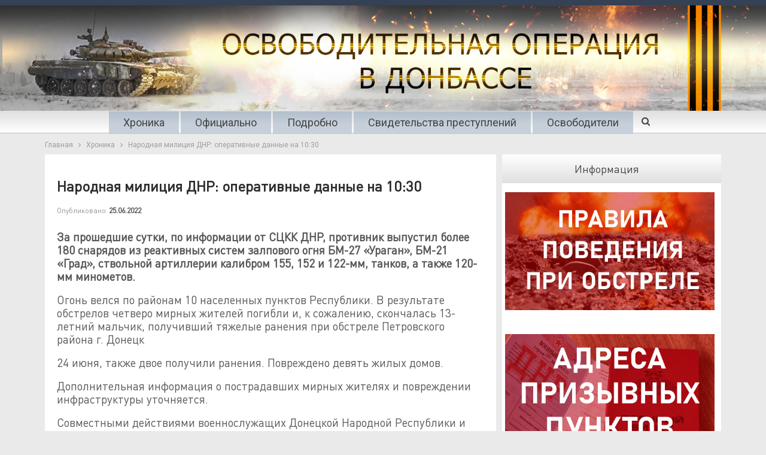

--- FILE ---
content_type: text/html; charset=UTF-8
request_url: https://war.denis-pushilin.ru/hronika/narodnaya-militsiya-dnr-operativnye-dannye-na-10-30-97/
body_size: 12844
content:
<!DOCTYPE html>
<!--[if IE 8]>
<html class="ie ie8" lang="ru-RU"
	prefix="og: https://ogp.me/ns#" > <![endif]-->
<!--[if IE 9]>
<html class="ie ie9" lang="ru-RU"
	prefix="og: https://ogp.me/ns#" > <![endif]-->
<!--[if gt IE 9]><!-->
<html lang="ru-RU"
	prefix="og: https://ogp.me/ns#" > <!--<![endif]-->
<head>
	<meta charset="UTF-8">
	<meta http-equiv="X-UA-Compatible" content="IE=edge">
	<meta name="viewport" content="width=device-width, initial-scale=1.0">
	<link rel="pingback" href="https://war.denis-pushilin.ru/xmlrpc.php"/>

	
		<!-- All in One SEO 4.1.7 -->
		<meta name="description" content="За прошедшие сутки, по информации от СЦКК ДНР, противник выпустил более 180 снарядов из реактивных систем залпового огня БМ-27 «Ураган», БМ-21 «Град», ствольной артиллерии калибром 155, 152 и 122-мм, танков, а также 120-мм минометов. Огонь велся по районам 10 населенных пунктов Республики. В результате обстрелов четверо мирных жителей погибли и, к сожалению, скончалась 13-летний мальчик," />
		<meta name="robots" content="max-image-preview:large" />
		<link rel="canonical" href="https://war.denis-pushilin.ru/hronika/narodnaya-militsiya-dnr-operativnye-dannye-na-10-30-97/" />
		<meta property="og:locale" content="ru_RU" />
		<meta property="og:site_name" content="Война в Донбассе -" />
		<meta property="og:type" content="article" />
		<meta property="og:title" content="Народная милиция ДНР: оперативные данные на 10:30 - Война в Донбассе" />
		<meta property="og:description" content="За прошедшие сутки, по информации от СЦКК ДНР, противник выпустил более 180 снарядов из реактивных систем залпового огня БМ-27 «Ураган», БМ-21 «Град», ствольной артиллерии калибром 155, 152 и 122-мм, танков, а также 120-мм минометов. Огонь велся по районам 10 населенных пунктов Республики. В результате обстрелов четверо мирных жителей погибли и, к сожалению, скончалась 13-летний мальчик," />
		<meta property="og:url" content="https://war.denis-pushilin.ru/hronika/narodnaya-militsiya-dnr-operativnye-dannye-na-10-30-97/" />
		<meta property="og:image" content="https://war.denis-pushilin.ru/wp-content/uploads/2022/03/WD_1200x570.jpg" />
		<meta property="og:image:secure_url" content="https://war.denis-pushilin.ru/wp-content/uploads/2022/03/WD_1200x570.jpg" />
		<meta property="og:image:width" content="1200" />
		<meta property="og:image:height" content="570" />
		<meta property="article:published_time" content="2022-06-25T07:46:31+00:00" />
		<meta property="article:modified_time" content="2022-06-25T08:35:50+00:00" />
		<meta name="twitter:card" content="summary" />
		<meta name="twitter:title" content="Народная милиция ДНР: оперативные данные на 10:30 - Война в Донбассе" />
		<meta name="twitter:description" content="За прошедшие сутки, по информации от СЦКК ДНР, противник выпустил более 180 снарядов из реактивных систем залпового огня БМ-27 «Ураган», БМ-21 «Град», ствольной артиллерии калибром 155, 152 и 122-мм, танков, а также 120-мм минометов. Огонь велся по районам 10 населенных пунктов Республики. В результате обстрелов четверо мирных жителей погибли и, к сожалению, скончалась 13-летний мальчик," />
		<meta name="twitter:image" content="https://war.denis-pushilin.ru/wp-content/uploads/2022/03/WD_1200x570.jpg" />
		<script type="application/ld+json" class="aioseo-schema">
			{"@context":"https:\/\/schema.org","@graph":[{"@type":"WebSite","@id":"https:\/\/war.denis-pushilin.ru\/#website","url":"https:\/\/war.denis-pushilin.ru\/","name":"\u0412\u043e\u0439\u043d\u0430 \u0432 \u0414\u043e\u043d\u0431\u0430\u0441\u0441\u0435","inLanguage":"ru-RU","publisher":{"@id":"https:\/\/war.denis-pushilin.ru\/#organization"}},{"@type":"Organization","@id":"https:\/\/war.denis-pushilin.ru\/#organization","name":"\u0412\u043e\u0439\u043d\u0430 \u0432 \u0414\u043e\u043d\u0431\u0430\u0441\u0441\u0435","url":"https:\/\/war.denis-pushilin.ru\/"},{"@type":"BreadcrumbList","@id":"https:\/\/war.denis-pushilin.ru\/hronika\/narodnaya-militsiya-dnr-operativnye-dannye-na-10-30-97\/#breadcrumblist","itemListElement":[{"@type":"ListItem","@id":"https:\/\/war.denis-pushilin.ru\/#listItem","position":1,"item":{"@type":"WebPage","@id":"https:\/\/war.denis-pushilin.ru\/","name":"\u0413\u043b\u0430\u0432\u043d\u0430\u044f","description":"\u0410\u043a\u0442\u0443\u0430\u043b\u044c\u043d\u043e \u0414\u0435\u043d\u0438\u0441 \u041f\u0443\u0448\u0438\u043b\u0438\u043d \u0432 \u044d\u0444\u0438\u0440\u0435 \u0420\u0430\u0434\u0438\u043e Sputnik \u043e \u0441\u0438\u0442\u0443\u0430\u0446\u0438\u0438 \u0432 \u0440\u0435\u0433\u0438\u043e\u043d\u0435, \u043d\u043e\u0432\u044b\u0445 \u043f\u0440\u043e\u0435\u043a\u0442\u0430\u0445 \u0440\u0430\u0437\u0432\u0438\u0442\u0438\u044f, \u0443\u0447\u0430\u0441\u0442\u0438\u0438 \u0432 \u0432\u044b\u0441\u0442\u0430\u0432\u043a\u0435 \u00ab\u0420\u043e\u0441\u0441\u0438\u044f\u00bb 31.10.2023 \u0412\u043e \u0432\u0442\u043e\u0440\u043d\u0438\u043a, 31 \u0430\u0432\u0433\u0443\u0441\u0442\u0430, \u0413\u043b\u0430\u0432\u0430 \u0414\u043e\u043d\u0435\u0446\u043a\u043e\u0439 \u041d\u0430\u0440\u043e\u0434\u043d\u043e\u0439 \u0420\u0435\u0441\u043f\u0443\u0431\u043b\u0438\u043a\u0438 \u0414\u0435\u043d\u0438\u0441 \u041f\u0443\u0448\u0438\u043b\u0438\u043d \u0432 \u044d\u0444\u0438\u0440\u0435 \u0440\u0430\u0434\u0438\u043e Sputnik \u0440\u0430\u0441\u0441\u043a\u0430\u0437\u0430\u043b \u043e \u0436\u0438\u0437\u043d\u0438 \u0432 \u0440\u0435\u0433\u0438\u043e\u043d\u0435, \u043e\u0436\u0438\u0434\u0430\u043d\u0438\u044f\u0445 \u0436\u0438\u0442\u0435\u043b\u0435\u0439, \u043f\u0440\u0435\u043e\u0434\u043e\u043b\u0435\u043d\u0438\u0438 \u0442\u0440\u0443\u0434\u043d\u043e\u0441\u0442\u0435\u0439 \u0438 \u043f\u0435\u0440\u0435\u0445\u043e\u0434\u0435 \u043d\u0430 \u0440\u043e\u0441\u0441\u0438\u0439\u0441\u043a\u0438\u0435 \u043d\u043e\u0440\u043c\u044b \u0438 \u0441\u0442\u0430\u043d\u0434\u0430\u0440\u0442\u044b \u0432 \u0440\u0430\u0437\u043b\u0438\u0447\u043d\u044b\u0445 \u0441\u0444\u0435\u0440\u0430\u0445. \u00ab\u0415\u0441\u043b\u0438 \u0433\u043e\u0432\u043e\u0440\u0438\u0442\u044c \u043f\u0440\u043e","url":"https:\/\/war.denis-pushilin.ru\/"},"nextItem":"https:\/\/war.denis-pushilin.ru\/hronika\/#listItem"},{"@type":"ListItem","@id":"https:\/\/war.denis-pushilin.ru\/hronika\/#listItem","position":2,"item":{"@type":"WebPage","@id":"https:\/\/war.denis-pushilin.ru\/hronika\/","name":"\u0425\u0440\u043e\u043d\u0438\u043a\u0430","description":"\u0417\u0430 \u043f\u0440\u043e\u0448\u0435\u0434\u0448\u0438\u0435 \u0441\u0443\u0442\u043a\u0438, \u043f\u043e \u0438\u043d\u0444\u043e\u0440\u043c\u0430\u0446\u0438\u0438 \u043e\u0442 \u0421\u0426\u041a\u041a \u0414\u041d\u0420, \u043f\u0440\u043e\u0442\u0438\u0432\u043d\u0438\u043a \u0432\u044b\u043f\u0443\u0441\u0442\u0438\u043b \u0431\u043e\u043b\u0435\u0435 180 \u0441\u043d\u0430\u0440\u044f\u0434\u043e\u0432 \u0438\u0437 \u0440\u0435\u0430\u043a\u0442\u0438\u0432\u043d\u044b\u0445 \u0441\u0438\u0441\u0442\u0435\u043c \u0437\u0430\u043b\u043f\u043e\u0432\u043e\u0433\u043e \u043e\u0433\u043d\u044f \u0411\u041c-27 \u00ab\u0423\u0440\u0430\u0433\u0430\u043d\u00bb, \u0411\u041c-21 \u00ab\u0413\u0440\u0430\u0434\u00bb, \u0441\u0442\u0432\u043e\u043b\u044c\u043d\u043e\u0439 \u0430\u0440\u0442\u0438\u043b\u043b\u0435\u0440\u0438\u0438 \u043a\u0430\u043b\u0438\u0431\u0440\u043e\u043c 155, 152 \u0438 122-\u043c\u043c, \u0442\u0430\u043d\u043a\u043e\u0432, \u0430 \u0442\u0430\u043a\u0436\u0435 120-\u043c\u043c \u043c\u0438\u043d\u043e\u043c\u0435\u0442\u043e\u0432. \u041e\u0433\u043e\u043d\u044c \u0432\u0435\u043b\u0441\u044f \u043f\u043e \u0440\u0430\u0439\u043e\u043d\u0430\u043c 10 \u043d\u0430\u0441\u0435\u043b\u0435\u043d\u043d\u044b\u0445 \u043f\u0443\u043d\u043a\u0442\u043e\u0432 \u0420\u0435\u0441\u043f\u0443\u0431\u043b\u0438\u043a\u0438. \u0412 \u0440\u0435\u0437\u0443\u043b\u044c\u0442\u0430\u0442\u0435 \u043e\u0431\u0441\u0442\u0440\u0435\u043b\u043e\u0432 \u0447\u0435\u0442\u0432\u0435\u0440\u043e \u043c\u0438\u0440\u043d\u044b\u0445 \u0436\u0438\u0442\u0435\u043b\u0435\u0439 \u043f\u043e\u0433\u0438\u0431\u043b\u0438 \u0438, \u043a \u0441\u043e\u0436\u0430\u043b\u0435\u043d\u0438\u044e, \u0441\u043a\u043e\u043d\u0447\u0430\u043b\u0430\u0441\u044c 13-\u043b\u0435\u0442\u043d\u0438\u0439 \u043c\u0430\u043b\u044c\u0447\u0438\u043a,","url":"https:\/\/war.denis-pushilin.ru\/hronika\/"},"nextItem":"https:\/\/war.denis-pushilin.ru\/hronika\/narodnaya-militsiya-dnr-operativnye-dannye-na-10-30-97\/#listItem","previousItem":"https:\/\/war.denis-pushilin.ru\/#listItem"},{"@type":"ListItem","@id":"https:\/\/war.denis-pushilin.ru\/hronika\/narodnaya-militsiya-dnr-operativnye-dannye-na-10-30-97\/#listItem","position":3,"item":{"@type":"WebPage","@id":"https:\/\/war.denis-pushilin.ru\/hronika\/narodnaya-militsiya-dnr-operativnye-dannye-na-10-30-97\/","name":"\u041d\u0430\u0440\u043e\u0434\u043d\u0430\u044f \u043c\u0438\u043b\u0438\u0446\u0438\u044f \u0414\u041d\u0420: \u043e\u043f\u0435\u0440\u0430\u0442\u0438\u0432\u043d\u044b\u0435 \u0434\u0430\u043d\u043d\u044b\u0435 \u043d\u0430 10:30","description":"\u0417\u0430 \u043f\u0440\u043e\u0448\u0435\u0434\u0448\u0438\u0435 \u0441\u0443\u0442\u043a\u0438, \u043f\u043e \u0438\u043d\u0444\u043e\u0440\u043c\u0430\u0446\u0438\u0438 \u043e\u0442 \u0421\u0426\u041a\u041a \u0414\u041d\u0420, \u043f\u0440\u043e\u0442\u0438\u0432\u043d\u0438\u043a \u0432\u044b\u043f\u0443\u0441\u0442\u0438\u043b \u0431\u043e\u043b\u0435\u0435 180 \u0441\u043d\u0430\u0440\u044f\u0434\u043e\u0432 \u0438\u0437 \u0440\u0435\u0430\u043a\u0442\u0438\u0432\u043d\u044b\u0445 \u0441\u0438\u0441\u0442\u0435\u043c \u0437\u0430\u043b\u043f\u043e\u0432\u043e\u0433\u043e \u043e\u0433\u043d\u044f \u0411\u041c-27 \u00ab\u0423\u0440\u0430\u0433\u0430\u043d\u00bb, \u0411\u041c-21 \u00ab\u0413\u0440\u0430\u0434\u00bb, \u0441\u0442\u0432\u043e\u043b\u044c\u043d\u043e\u0439 \u0430\u0440\u0442\u0438\u043b\u043b\u0435\u0440\u0438\u0438 \u043a\u0430\u043b\u0438\u0431\u0440\u043e\u043c 155, 152 \u0438 122-\u043c\u043c, \u0442\u0430\u043d\u043a\u043e\u0432, \u0430 \u0442\u0430\u043a\u0436\u0435 120-\u043c\u043c \u043c\u0438\u043d\u043e\u043c\u0435\u0442\u043e\u0432. \u041e\u0433\u043e\u043d\u044c \u0432\u0435\u043b\u0441\u044f \u043f\u043e \u0440\u0430\u0439\u043e\u043d\u0430\u043c 10 \u043d\u0430\u0441\u0435\u043b\u0435\u043d\u043d\u044b\u0445 \u043f\u0443\u043d\u043a\u0442\u043e\u0432 \u0420\u0435\u0441\u043f\u0443\u0431\u043b\u0438\u043a\u0438. \u0412 \u0440\u0435\u0437\u0443\u043b\u044c\u0442\u0430\u0442\u0435 \u043e\u0431\u0441\u0442\u0440\u0435\u043b\u043e\u0432 \u0447\u0435\u0442\u0432\u0435\u0440\u043e \u043c\u0438\u0440\u043d\u044b\u0445 \u0436\u0438\u0442\u0435\u043b\u0435\u0439 \u043f\u043e\u0433\u0438\u0431\u043b\u0438 \u0438, \u043a \u0441\u043e\u0436\u0430\u043b\u0435\u043d\u0438\u044e, \u0441\u043a\u043e\u043d\u0447\u0430\u043b\u0430\u0441\u044c 13-\u043b\u0435\u0442\u043d\u0438\u0439 \u043c\u0430\u043b\u044c\u0447\u0438\u043a,","url":"https:\/\/war.denis-pushilin.ru\/hronika\/narodnaya-militsiya-dnr-operativnye-dannye-na-10-30-97\/"},"previousItem":"https:\/\/war.denis-pushilin.ru\/hronika\/#listItem"}]},{"@type":"Person","@id":"https:\/\/war.denis-pushilin.ru\/author\/nika\/#author","url":"https:\/\/war.denis-pushilin.ru\/author\/nika\/","name":"Nika"},{"@type":"WebPage","@id":"https:\/\/war.denis-pushilin.ru\/hronika\/narodnaya-militsiya-dnr-operativnye-dannye-na-10-30-97\/#webpage","url":"https:\/\/war.denis-pushilin.ru\/hronika\/narodnaya-militsiya-dnr-operativnye-dannye-na-10-30-97\/","name":"\u041d\u0430\u0440\u043e\u0434\u043d\u0430\u044f \u043c\u0438\u043b\u0438\u0446\u0438\u044f \u0414\u041d\u0420: \u043e\u043f\u0435\u0440\u0430\u0442\u0438\u0432\u043d\u044b\u0435 \u0434\u0430\u043d\u043d\u044b\u0435 \u043d\u0430 10:30 - \u0412\u043e\u0439\u043d\u0430 \u0432 \u0414\u043e\u043d\u0431\u0430\u0441\u0441\u0435","description":"\u0417\u0430 \u043f\u0440\u043e\u0448\u0435\u0434\u0448\u0438\u0435 \u0441\u0443\u0442\u043a\u0438, \u043f\u043e \u0438\u043d\u0444\u043e\u0440\u043c\u0430\u0446\u0438\u0438 \u043e\u0442 \u0421\u0426\u041a\u041a \u0414\u041d\u0420, \u043f\u0440\u043e\u0442\u0438\u0432\u043d\u0438\u043a \u0432\u044b\u043f\u0443\u0441\u0442\u0438\u043b \u0431\u043e\u043b\u0435\u0435 180 \u0441\u043d\u0430\u0440\u044f\u0434\u043e\u0432 \u0438\u0437 \u0440\u0435\u0430\u043a\u0442\u0438\u0432\u043d\u044b\u0445 \u0441\u0438\u0441\u0442\u0435\u043c \u0437\u0430\u043b\u043f\u043e\u0432\u043e\u0433\u043e \u043e\u0433\u043d\u044f \u0411\u041c-27 \u00ab\u0423\u0440\u0430\u0433\u0430\u043d\u00bb, \u0411\u041c-21 \u00ab\u0413\u0440\u0430\u0434\u00bb, \u0441\u0442\u0432\u043e\u043b\u044c\u043d\u043e\u0439 \u0430\u0440\u0442\u0438\u043b\u043b\u0435\u0440\u0438\u0438 \u043a\u0430\u043b\u0438\u0431\u0440\u043e\u043c 155, 152 \u0438 122-\u043c\u043c, \u0442\u0430\u043d\u043a\u043e\u0432, \u0430 \u0442\u0430\u043a\u0436\u0435 120-\u043c\u043c \u043c\u0438\u043d\u043e\u043c\u0435\u0442\u043e\u0432. \u041e\u0433\u043e\u043d\u044c \u0432\u0435\u043b\u0441\u044f \u043f\u043e \u0440\u0430\u0439\u043e\u043d\u0430\u043c 10 \u043d\u0430\u0441\u0435\u043b\u0435\u043d\u043d\u044b\u0445 \u043f\u0443\u043d\u043a\u0442\u043e\u0432 \u0420\u0435\u0441\u043f\u0443\u0431\u043b\u0438\u043a\u0438. \u0412 \u0440\u0435\u0437\u0443\u043b\u044c\u0442\u0430\u0442\u0435 \u043e\u0431\u0441\u0442\u0440\u0435\u043b\u043e\u0432 \u0447\u0435\u0442\u0432\u0435\u0440\u043e \u043c\u0438\u0440\u043d\u044b\u0445 \u0436\u0438\u0442\u0435\u043b\u0435\u0439 \u043f\u043e\u0433\u0438\u0431\u043b\u0438 \u0438, \u043a \u0441\u043e\u0436\u0430\u043b\u0435\u043d\u0438\u044e, \u0441\u043a\u043e\u043d\u0447\u0430\u043b\u0430\u0441\u044c 13-\u043b\u0435\u0442\u043d\u0438\u0439 \u043c\u0430\u043b\u044c\u0447\u0438\u043a,","inLanguage":"ru-RU","isPartOf":{"@id":"https:\/\/war.denis-pushilin.ru\/#website"},"breadcrumb":{"@id":"https:\/\/war.denis-pushilin.ru\/hronika\/narodnaya-militsiya-dnr-operativnye-dannye-na-10-30-97\/#breadcrumblist"},"author":"https:\/\/war.denis-pushilin.ru\/author\/nika\/#author","creator":"https:\/\/war.denis-pushilin.ru\/author\/nika\/#author","datePublished":"2022-06-25T07:46:31+03:00","dateModified":"2022-06-25T08:35:50+03:00"},{"@type":"BlogPosting","@id":"https:\/\/war.denis-pushilin.ru\/hronika\/narodnaya-militsiya-dnr-operativnye-dannye-na-10-30-97\/#blogposting","name":"\u041d\u0430\u0440\u043e\u0434\u043d\u0430\u044f \u043c\u0438\u043b\u0438\u0446\u0438\u044f \u0414\u041d\u0420: \u043e\u043f\u0435\u0440\u0430\u0442\u0438\u0432\u043d\u044b\u0435 \u0434\u0430\u043d\u043d\u044b\u0435 \u043d\u0430 10:30 - \u0412\u043e\u0439\u043d\u0430 \u0432 \u0414\u043e\u043d\u0431\u0430\u0441\u0441\u0435","description":"\u0417\u0430 \u043f\u0440\u043e\u0448\u0435\u0434\u0448\u0438\u0435 \u0441\u0443\u0442\u043a\u0438, \u043f\u043e \u0438\u043d\u0444\u043e\u0440\u043c\u0430\u0446\u0438\u0438 \u043e\u0442 \u0421\u0426\u041a\u041a \u0414\u041d\u0420, \u043f\u0440\u043e\u0442\u0438\u0432\u043d\u0438\u043a \u0432\u044b\u043f\u0443\u0441\u0442\u0438\u043b \u0431\u043e\u043b\u0435\u0435 180 \u0441\u043d\u0430\u0440\u044f\u0434\u043e\u0432 \u0438\u0437 \u0440\u0435\u0430\u043a\u0442\u0438\u0432\u043d\u044b\u0445 \u0441\u0438\u0441\u0442\u0435\u043c \u0437\u0430\u043b\u043f\u043e\u0432\u043e\u0433\u043e \u043e\u0433\u043d\u044f \u0411\u041c-27 \u00ab\u0423\u0440\u0430\u0433\u0430\u043d\u00bb, \u0411\u041c-21 \u00ab\u0413\u0440\u0430\u0434\u00bb, \u0441\u0442\u0432\u043e\u043b\u044c\u043d\u043e\u0439 \u0430\u0440\u0442\u0438\u043b\u043b\u0435\u0440\u0438\u0438 \u043a\u0430\u043b\u0438\u0431\u0440\u043e\u043c 155, 152 \u0438 122-\u043c\u043c, \u0442\u0430\u043d\u043a\u043e\u0432, \u0430 \u0442\u0430\u043a\u0436\u0435 120-\u043c\u043c \u043c\u0438\u043d\u043e\u043c\u0435\u0442\u043e\u0432. \u041e\u0433\u043e\u043d\u044c \u0432\u0435\u043b\u0441\u044f \u043f\u043e \u0440\u0430\u0439\u043e\u043d\u0430\u043c 10 \u043d\u0430\u0441\u0435\u043b\u0435\u043d\u043d\u044b\u0445 \u043f\u0443\u043d\u043a\u0442\u043e\u0432 \u0420\u0435\u0441\u043f\u0443\u0431\u043b\u0438\u043a\u0438. \u0412 \u0440\u0435\u0437\u0443\u043b\u044c\u0442\u0430\u0442\u0435 \u043e\u0431\u0441\u0442\u0440\u0435\u043b\u043e\u0432 \u0447\u0435\u0442\u0432\u0435\u0440\u043e \u043c\u0438\u0440\u043d\u044b\u0445 \u0436\u0438\u0442\u0435\u043b\u0435\u0439 \u043f\u043e\u0433\u0438\u0431\u043b\u0438 \u0438, \u043a \u0441\u043e\u0436\u0430\u043b\u0435\u043d\u0438\u044e, \u0441\u043a\u043e\u043d\u0447\u0430\u043b\u0430\u0441\u044c 13-\u043b\u0435\u0442\u043d\u0438\u0439 \u043c\u0430\u043b\u044c\u0447\u0438\u043a,","inLanguage":"ru-RU","headline":"\u041d\u0430\u0440\u043e\u0434\u043d\u0430\u044f \u043c\u0438\u043b\u0438\u0446\u0438\u044f \u0414\u041d\u0420: \u043e\u043f\u0435\u0440\u0430\u0442\u0438\u0432\u043d\u044b\u0435 \u0434\u0430\u043d\u043d\u044b\u0435 \u043d\u0430 10:30","author":{"@id":"https:\/\/war.denis-pushilin.ru\/author\/nika\/#author"},"publisher":{"@id":"https:\/\/war.denis-pushilin.ru\/#organization"},"datePublished":"2022-06-25T07:46:31+03:00","dateModified":"2022-06-25T08:35:50+03:00","articleSection":"\u0425\u0440\u043e\u043d\u0438\u043a\u0430","mainEntityOfPage":{"@id":"https:\/\/war.denis-pushilin.ru\/hronika\/narodnaya-militsiya-dnr-operativnye-dannye-na-10-30-97\/#webpage"},"isPartOf":{"@id":"https:\/\/war.denis-pushilin.ru\/hronika\/narodnaya-militsiya-dnr-operativnye-dannye-na-10-30-97\/#webpage"}}]}
		</script>
		<!-- All in One SEO -->


	<!-- This site is optimized with the Yoast SEO plugin v18.1 - https://yoast.com/wordpress/plugins/seo/ -->
	<title>Народная милиция ДНР: оперативные данные на 10:30 - Война в Донбассе</title>
	<link rel="canonical" href="https://war.denis-pushilin.ru/hronika/narodnaya-militsiya-dnr-operativnye-dannye-na-10-30-97/" />
	<meta property="og:locale" content="ru_RU" />
	<meta property="og:type" content="article" />
	<meta property="og:title" content="Народная милиция ДНР: оперативные данные на 10:30 - Война в Донбассе" />
	<meta property="og:description" content="За прошедшие сутки, по информации от СЦКК ДНР, противник выпустил более 180 снарядов из реактивных систем залпового огня БМ-27 «Ураган», БМ-21 «Град», ствольной артиллерии калибром 155, 152 и 122-мм, танков, а также 120-мм минометов. Огонь велся по районам 10 населенных пунктов Республики. В результате обстрелов четверо мирных жителей погибли и, к сожалению, скончалась 13-летний мальчик, [&hellip;]" />
	<meta property="og:url" content="https://war.denis-pushilin.ru/hronika/narodnaya-militsiya-dnr-operativnye-dannye-na-10-30-97/" />
	<meta property="og:site_name" content="Война в Донбассе" />
	<meta property="article:published_time" content="2022-06-25T07:46:31+00:00" />
	<meta property="article:modified_time" content="2022-06-25T08:35:50+00:00" />
	<meta name="twitter:card" content="summary_large_image" />
	<meta name="twitter:label1" content="Написано автором" />
	<meta name="twitter:data1" content="Nika" />
	<meta name="twitter:label2" content="Примерное время для чтения" />
	<meta name="twitter:data2" content="1 минута" />
	<script type="application/ld+json" class="yoast-schema-graph">{"@context":"https://schema.org","@graph":[{"@type":"WebSite","@id":"https://war.denis-pushilin.ru/#website","url":"https://war.denis-pushilin.ru/","name":"Война в Донбассе","description":"","potentialAction":[{"@type":"SearchAction","target":{"@type":"EntryPoint","urlTemplate":"https://war.denis-pushilin.ru/?s={search_term_string}"},"query-input":"required name=search_term_string"}],"inLanguage":"ru-RU"},{"@type":"WebPage","@id":"https://war.denis-pushilin.ru/hronika/narodnaya-militsiya-dnr-operativnye-dannye-na-10-30-97/#webpage","url":"https://war.denis-pushilin.ru/hronika/narodnaya-militsiya-dnr-operativnye-dannye-na-10-30-97/","name":"Народная милиция ДНР: оперативные данные на 10:30 - Война в Донбассе","isPartOf":{"@id":"https://war.denis-pushilin.ru/#website"},"datePublished":"2022-06-25T07:46:31+00:00","dateModified":"2022-06-25T08:35:50+00:00","author":{"@id":"https://war.denis-pushilin.ru/#/schema/person/ae07f4d1eb25620404e4c52b860ced7b"},"breadcrumb":{"@id":"https://war.denis-pushilin.ru/hronika/narodnaya-militsiya-dnr-operativnye-dannye-na-10-30-97/#breadcrumb"},"inLanguage":"ru-RU","potentialAction":[{"@type":"ReadAction","target":["https://war.denis-pushilin.ru/hronika/narodnaya-militsiya-dnr-operativnye-dannye-na-10-30-97/"]}]},{"@type":"BreadcrumbList","@id":"https://war.denis-pushilin.ru/hronika/narodnaya-militsiya-dnr-operativnye-dannye-na-10-30-97/#breadcrumb","itemListElement":[{"@type":"ListItem","position":1,"name":"Главная страница","item":"https://war.denis-pushilin.ru/"},{"@type":"ListItem","position":2,"name":"Народная милиция ДНР: оперативные данные на 10:30"}]},{"@type":"Person","@id":"https://war.denis-pushilin.ru/#/schema/person/ae07f4d1eb25620404e4c52b860ced7b","name":"Nika"}]}</script>
	<!-- / Yoast SEO plugin. -->


<link rel='dns-prefetch' href='//fonts.googleapis.com' />
<link rel='dns-prefetch' href='//s.w.org' />
<link rel="alternate" type="application/rss+xml" title="Война в Донбассе &raquo; Лента" href="https://war.denis-pushilin.ru/feed/" />
<link rel="alternate" type="application/rss+xml" title="Война в Донбассе &raquo; Лента комментариев" href="https://war.denis-pushilin.ru/comments/feed/" />
<script type="text/javascript">
window._wpemojiSettings = {"baseUrl":"https:\/\/s.w.org\/images\/core\/emoji\/13.1.0\/72x72\/","ext":".png","svgUrl":"https:\/\/s.w.org\/images\/core\/emoji\/13.1.0\/svg\/","svgExt":".svg","source":{"concatemoji":"https:\/\/war.denis-pushilin.ru\/wp-includes\/js\/wp-emoji-release.min.js?ver=e0b1f95609aeac64a8352fe8f23ffdf8"}};
/*! This file is auto-generated */
!function(e,a,t){var n,r,o,i=a.createElement("canvas"),p=i.getContext&&i.getContext("2d");function s(e,t){var a=String.fromCharCode;p.clearRect(0,0,i.width,i.height),p.fillText(a.apply(this,e),0,0);e=i.toDataURL();return p.clearRect(0,0,i.width,i.height),p.fillText(a.apply(this,t),0,0),e===i.toDataURL()}function c(e){var t=a.createElement("script");t.src=e,t.defer=t.type="text/javascript",a.getElementsByTagName("head")[0].appendChild(t)}for(o=Array("flag","emoji"),t.supports={everything:!0,everythingExceptFlag:!0},r=0;r<o.length;r++)t.supports[o[r]]=function(e){if(!p||!p.fillText)return!1;switch(p.textBaseline="top",p.font="600 32px Arial",e){case"flag":return s([127987,65039,8205,9895,65039],[127987,65039,8203,9895,65039])?!1:!s([55356,56826,55356,56819],[55356,56826,8203,55356,56819])&&!s([55356,57332,56128,56423,56128,56418,56128,56421,56128,56430,56128,56423,56128,56447],[55356,57332,8203,56128,56423,8203,56128,56418,8203,56128,56421,8203,56128,56430,8203,56128,56423,8203,56128,56447]);case"emoji":return!s([10084,65039,8205,55357,56613],[10084,65039,8203,55357,56613])}return!1}(o[r]),t.supports.everything=t.supports.everything&&t.supports[o[r]],"flag"!==o[r]&&(t.supports.everythingExceptFlag=t.supports.everythingExceptFlag&&t.supports[o[r]]);t.supports.everythingExceptFlag=t.supports.everythingExceptFlag&&!t.supports.flag,t.DOMReady=!1,t.readyCallback=function(){t.DOMReady=!0},t.supports.everything||(n=function(){t.readyCallback()},a.addEventListener?(a.addEventListener("DOMContentLoaded",n,!1),e.addEventListener("load",n,!1)):(e.attachEvent("onload",n),a.attachEvent("onreadystatechange",function(){"complete"===a.readyState&&t.readyCallback()})),(n=t.source||{}).concatemoji?c(n.concatemoji):n.wpemoji&&n.twemoji&&(c(n.twemoji),c(n.wpemoji)))}(window,document,window._wpemojiSettings);
</script>
<style type="text/css">
img.wp-smiley,
img.emoji {
	display: inline !important;
	border: none !important;
	box-shadow: none !important;
	height: 1em !important;
	width: 1em !important;
	margin: 0 0.07em !important;
	vertical-align: -0.1em !important;
	background: none !important;
	padding: 0 !important;
}
</style>
	<link rel='stylesheet' id='fotorama.css-css'  href='https://war.denis-pushilin.ru/wp-content/plugins/fotorama/fotorama.css?ver=e0b1f95609aeac64a8352fe8f23ffdf8' type='text/css' media='all' />
<link rel='stylesheet' id='fotorama-wp.css-css'  href='https://war.denis-pushilin.ru/wp-content/plugins/fotorama/fotorama-wp.css?ver=e0b1f95609aeac64a8352fe8f23ffdf8' type='text/css' media='all' />
<link rel='stylesheet' id='bf-slick-css'  href='https://war.denis-pushilin.ru/wp-content/plugins/better-social-counter/includes/libs/better-framework/assets/css/slick.min.css?ver=3.5.0' type='text/css' media='all' />
<link rel='stylesheet' id='wp-block-library-css'  href='https://war.denis-pushilin.ru/wp-includes/css/dist/block-library/style.min.css?ver=e0b1f95609aeac64a8352fe8f23ffdf8' type='text/css' media='all' />
<style id='global-styles-inline-css' type='text/css'>
body{--wp--preset--color--black: #000000;--wp--preset--color--cyan-bluish-gray: #abb8c3;--wp--preset--color--white: #ffffff;--wp--preset--color--pale-pink: #f78da7;--wp--preset--color--vivid-red: #cf2e2e;--wp--preset--color--luminous-vivid-orange: #ff6900;--wp--preset--color--luminous-vivid-amber: #fcb900;--wp--preset--color--light-green-cyan: #7bdcb5;--wp--preset--color--vivid-green-cyan: #00d084;--wp--preset--color--pale-cyan-blue: #8ed1fc;--wp--preset--color--vivid-cyan-blue: #0693e3;--wp--preset--color--vivid-purple: #9b51e0;--wp--preset--gradient--vivid-cyan-blue-to-vivid-purple: linear-gradient(135deg,rgba(6,147,227,1) 0%,rgb(155,81,224) 100%);--wp--preset--gradient--light-green-cyan-to-vivid-green-cyan: linear-gradient(135deg,rgb(122,220,180) 0%,rgb(0,208,130) 100%);--wp--preset--gradient--luminous-vivid-amber-to-luminous-vivid-orange: linear-gradient(135deg,rgba(252,185,0,1) 0%,rgba(255,105,0,1) 100%);--wp--preset--gradient--luminous-vivid-orange-to-vivid-red: linear-gradient(135deg,rgba(255,105,0,1) 0%,rgb(207,46,46) 100%);--wp--preset--gradient--very-light-gray-to-cyan-bluish-gray: linear-gradient(135deg,rgb(238,238,238) 0%,rgb(169,184,195) 100%);--wp--preset--gradient--cool-to-warm-spectrum: linear-gradient(135deg,rgb(74,234,220) 0%,rgb(151,120,209) 20%,rgb(207,42,186) 40%,rgb(238,44,130) 60%,rgb(251,105,98) 80%,rgb(254,248,76) 100%);--wp--preset--gradient--blush-light-purple: linear-gradient(135deg,rgb(255,206,236) 0%,rgb(152,150,240) 100%);--wp--preset--gradient--blush-bordeaux: linear-gradient(135deg,rgb(254,205,165) 0%,rgb(254,45,45) 50%,rgb(107,0,62) 100%);--wp--preset--gradient--luminous-dusk: linear-gradient(135deg,rgb(255,203,112) 0%,rgb(199,81,192) 50%,rgb(65,88,208) 100%);--wp--preset--gradient--pale-ocean: linear-gradient(135deg,rgb(255,245,203) 0%,rgb(182,227,212) 50%,rgb(51,167,181) 100%);--wp--preset--gradient--electric-grass: linear-gradient(135deg,rgb(202,248,128) 0%,rgb(113,206,126) 100%);--wp--preset--gradient--midnight: linear-gradient(135deg,rgb(2,3,129) 0%,rgb(40,116,252) 100%);--wp--preset--duotone--dark-grayscale: url('#wp-duotone-dark-grayscale');--wp--preset--duotone--grayscale: url('#wp-duotone-grayscale');--wp--preset--duotone--purple-yellow: url('#wp-duotone-purple-yellow');--wp--preset--duotone--blue-red: url('#wp-duotone-blue-red');--wp--preset--duotone--midnight: url('#wp-duotone-midnight');--wp--preset--duotone--magenta-yellow: url('#wp-duotone-magenta-yellow');--wp--preset--duotone--purple-green: url('#wp-duotone-purple-green');--wp--preset--duotone--blue-orange: url('#wp-duotone-blue-orange');--wp--preset--font-size--small: 13px;--wp--preset--font-size--medium: 20px;--wp--preset--font-size--large: 36px;--wp--preset--font-size--x-large: 42px;}.has-black-color{color: var(--wp--preset--color--black) !important;}.has-cyan-bluish-gray-color{color: var(--wp--preset--color--cyan-bluish-gray) !important;}.has-white-color{color: var(--wp--preset--color--white) !important;}.has-pale-pink-color{color: var(--wp--preset--color--pale-pink) !important;}.has-vivid-red-color{color: var(--wp--preset--color--vivid-red) !important;}.has-luminous-vivid-orange-color{color: var(--wp--preset--color--luminous-vivid-orange) !important;}.has-luminous-vivid-amber-color{color: var(--wp--preset--color--luminous-vivid-amber) !important;}.has-light-green-cyan-color{color: var(--wp--preset--color--light-green-cyan) !important;}.has-vivid-green-cyan-color{color: var(--wp--preset--color--vivid-green-cyan) !important;}.has-pale-cyan-blue-color{color: var(--wp--preset--color--pale-cyan-blue) !important;}.has-vivid-cyan-blue-color{color: var(--wp--preset--color--vivid-cyan-blue) !important;}.has-vivid-purple-color{color: var(--wp--preset--color--vivid-purple) !important;}.has-black-background-color{background-color: var(--wp--preset--color--black) !important;}.has-cyan-bluish-gray-background-color{background-color: var(--wp--preset--color--cyan-bluish-gray) !important;}.has-white-background-color{background-color: var(--wp--preset--color--white) !important;}.has-pale-pink-background-color{background-color: var(--wp--preset--color--pale-pink) !important;}.has-vivid-red-background-color{background-color: var(--wp--preset--color--vivid-red) !important;}.has-luminous-vivid-orange-background-color{background-color: var(--wp--preset--color--luminous-vivid-orange) !important;}.has-luminous-vivid-amber-background-color{background-color: var(--wp--preset--color--luminous-vivid-amber) !important;}.has-light-green-cyan-background-color{background-color: var(--wp--preset--color--light-green-cyan) !important;}.has-vivid-green-cyan-background-color{background-color: var(--wp--preset--color--vivid-green-cyan) !important;}.has-pale-cyan-blue-background-color{background-color: var(--wp--preset--color--pale-cyan-blue) !important;}.has-vivid-cyan-blue-background-color{background-color: var(--wp--preset--color--vivid-cyan-blue) !important;}.has-vivid-purple-background-color{background-color: var(--wp--preset--color--vivid-purple) !important;}.has-black-border-color{border-color: var(--wp--preset--color--black) !important;}.has-cyan-bluish-gray-border-color{border-color: var(--wp--preset--color--cyan-bluish-gray) !important;}.has-white-border-color{border-color: var(--wp--preset--color--white) !important;}.has-pale-pink-border-color{border-color: var(--wp--preset--color--pale-pink) !important;}.has-vivid-red-border-color{border-color: var(--wp--preset--color--vivid-red) !important;}.has-luminous-vivid-orange-border-color{border-color: var(--wp--preset--color--luminous-vivid-orange) !important;}.has-luminous-vivid-amber-border-color{border-color: var(--wp--preset--color--luminous-vivid-amber) !important;}.has-light-green-cyan-border-color{border-color: var(--wp--preset--color--light-green-cyan) !important;}.has-vivid-green-cyan-border-color{border-color: var(--wp--preset--color--vivid-green-cyan) !important;}.has-pale-cyan-blue-border-color{border-color: var(--wp--preset--color--pale-cyan-blue) !important;}.has-vivid-cyan-blue-border-color{border-color: var(--wp--preset--color--vivid-cyan-blue) !important;}.has-vivid-purple-border-color{border-color: var(--wp--preset--color--vivid-purple) !important;}.has-vivid-cyan-blue-to-vivid-purple-gradient-background{background: var(--wp--preset--gradient--vivid-cyan-blue-to-vivid-purple) !important;}.has-light-green-cyan-to-vivid-green-cyan-gradient-background{background: var(--wp--preset--gradient--light-green-cyan-to-vivid-green-cyan) !important;}.has-luminous-vivid-amber-to-luminous-vivid-orange-gradient-background{background: var(--wp--preset--gradient--luminous-vivid-amber-to-luminous-vivid-orange) !important;}.has-luminous-vivid-orange-to-vivid-red-gradient-background{background: var(--wp--preset--gradient--luminous-vivid-orange-to-vivid-red) !important;}.has-very-light-gray-to-cyan-bluish-gray-gradient-background{background: var(--wp--preset--gradient--very-light-gray-to-cyan-bluish-gray) !important;}.has-cool-to-warm-spectrum-gradient-background{background: var(--wp--preset--gradient--cool-to-warm-spectrum) !important;}.has-blush-light-purple-gradient-background{background: var(--wp--preset--gradient--blush-light-purple) !important;}.has-blush-bordeaux-gradient-background{background: var(--wp--preset--gradient--blush-bordeaux) !important;}.has-luminous-dusk-gradient-background{background: var(--wp--preset--gradient--luminous-dusk) !important;}.has-pale-ocean-gradient-background{background: var(--wp--preset--gradient--pale-ocean) !important;}.has-electric-grass-gradient-background{background: var(--wp--preset--gradient--electric-grass) !important;}.has-midnight-gradient-background{background: var(--wp--preset--gradient--midnight) !important;}.has-small-font-size{font-size: var(--wp--preset--font-size--small) !important;}.has-medium-font-size{font-size: var(--wp--preset--font-size--medium) !important;}.has-large-font-size{font-size: var(--wp--preset--font-size--large) !important;}.has-x-large-font-size{font-size: var(--wp--preset--font-size--x-large) !important;}
</style>
<link rel='stylesheet' id='better-playlist-css'  href='https://war.denis-pushilin.ru/wp-content/plugins/better-playlist/css/better-playlist.css?ver=1.3.3.1' type='text/css' media='all' />
<link rel='stylesheet' id='bs-icons-css'  href='https://war.denis-pushilin.ru/wp-content/plugins/better-social-counter/includes/libs/better-framework/assets/css/bs-icons.css?ver=3.5.0' type='text/css' media='all' />
<link rel='stylesheet' id='better-social-counter-css'  href='https://war.denis-pushilin.ru/wp-content/plugins/better-social-counter/css/style.min.css?ver=1.9.5' type='text/css' media='all' />
<link rel='stylesheet' id='pretty-photo-css'  href='https://war.denis-pushilin.ru/wp-content/plugins/better-social-counter/includes/libs/better-framework/assets/css/pretty-photo.min.css?ver=3.5.0' type='text/css' media='all' />
<link rel='stylesheet' id='theme-libs-css'  href='https://war.denis-pushilin.ru/wp-content/themes/pdv/css/theme-libs.css?ver=26' type='text/css' media='all' />
<link rel='stylesheet' id='fontawesome-css'  href='https://war.denis-pushilin.ru/wp-content/plugins/better-social-counter/includes/libs/better-framework/assets/css/font-awesome.min.css?ver=3.5.0' type='text/css' media='all' />
<link rel='stylesheet' id='publisher-css'  href='https://war.denis-pushilin.ru/wp-content/themes/pdv/style.css?ver=2623' type='text/css' media='all' />
<!--[if lt IE 9]>
<link rel='stylesheet' id='bf-html5shiv-css'  href='https://war.denis-pushilin.ru/wp-content/plugins/better-social-counter/includes/libs/better-framework/assets/js/html5shiv.min.js?ver=3.5.0' type='text/css' media='all' />
<![endif]-->
<!--[if lt IE 9]>
<link rel='stylesheet' id='bf-respond-css'  href='https://war.denis-pushilin.ru/wp-content/plugins/better-social-counter/includes/libs/better-framework/assets/js/respond.min.js?ver=3.5.0' type='text/css' media='all' />
<![endif]-->
<link rel='stylesheet' id='better-framework-main-fonts-css'  href='https://fonts.googleapis.com/css?family=Roboto:400,500' type='text/css' media='all' />
<link rel='stylesheet' id='ari-fancybox-css'  href='https://war.denis-pushilin.ru/wp-content/plugins/ari-fancy-lightbox/assets/fancybox/jquery.fancybox.min.css?ver=1.3.9' type='text/css' media='all' />
<link rel='stylesheet' id='js_composer_front-css'  href='https://war.denis-pushilin.ru/wp-content/plugins/js_composer/assets/css/js_composer.min.css?ver=5.5.4' type='text/css' media='all' />
<link rel='stylesheet' id='bs-slick-style-css'  href='https://war.denis-pushilin.ru/wp-content/themes/pdv/includes/libs/bs-theme-core/listing-pagin/assets/css/slick.min.css?ver=e0b1f95609aeac64a8352fe8f23ffdf8' type='text/css' media='all' />
<script type='text/javascript' src='https://war.denis-pushilin.ru/wp-includes/js/jquery/jquery.min.js?ver=3.6.0' id='jquery-core-js'></script>
<script type='text/javascript' src='https://war.denis-pushilin.ru/wp-includes/js/jquery/jquery-migrate.min.js?ver=3.3.2' id='jquery-migrate-js'></script>
<script type='text/javascript' src='https://war.denis-pushilin.ru/wp-content/plugins/fotorama/fotorama.js?ver=e0b1f95609aeac64a8352fe8f23ffdf8' id='fotorama.js-js'></script>
<script type='text/javascript' src='https://war.denis-pushilin.ru/wp-content/plugins/fotoramaDefaults.js?ver=e0b1f95609aeac64a8352fe8f23ffdf8' id='fotoramaDefaults.js-js'></script>
<script type='text/javascript' src='https://war.denis-pushilin.ru/wp-content/plugins/fotorama/fotorama-wp.js?ver=e0b1f95609aeac64a8352fe8f23ffdf8' id='fotorama-wp.js-js'></script>
<script type='text/javascript' src='https://war.denis-pushilin.ru/wp-content/plugins/better-social-counter/includes/libs/better-framework/assets/js/element-query.min.js?ver=3.5.0' id='element-query-js'></script>
<script type='text/javascript' src='https://war.denis-pushilin.ru/wp-content/plugins/better-playlist/js/better-playlist.js?ver=1.3.3.1' id='better-playlist-js'></script>
<script type='text/javascript' src='https://war.denis-pushilin.ru/wp-content/plugins/better-social-counter/js/script.min.js?ver=1.9.5' id='better-social-counter-js'></script>
<script type='text/javascript' src='https://war.denis-pushilin.ru/wp-content/plugins/better-social-counter/includes/libs/better-framework/assets/js/pretty-photo.min.js?ver=3.5.0' id='pretty-photo-js'></script>
<script type='text/javascript' id='ari-fancybox-js-extra'>
/* <![CDATA[ */
var ARI_FANCYBOX = {"lightbox":{"loop":true,"backFocus":false,"trapFocus":false,"thumbs":{"hideOnClose":false},"touch":{"vertical":true,"momentum":true},"buttons":["slideShow","fullScreen","thumbs","close"],"lang":"custom","i18n":{"custom":{"PREV":"\u041d\u0430\u0437\u0430\u0434","NEXT":"\u0414\u0430\u043b\u0435\u0435","PLAY_START":"\u041d\u0430\u0447\u0430\u0442\u044c \u0441\u043b\u0430\u0439\u0434-\u0448\u043e\u0443 (P)","PLAY_STOP":"\u041e\u0441\u0442\u0430\u043d\u043e\u0432\u0438\u0442\u044c \u0441\u043b\u0430\u0439\u0434-\u0448\u043e\u0443 (P)","FULL_SCREEN":"\u041f\u043e\u043b\u043d\u043e\u044d\u043a\u0440\u0430\u043d\u043d\u044b\u0439 \u0440\u0435\u0436\u0438\u043c (F)","THUMBS":"\u041c\u0438\u043d\u0438\u0430\u0442\u044e\u0440\u044b (G)","CLOSE":"\u0417\u0430\u043a\u0440\u044b\u0442\u044c (Esc)","ERROR":"\u041d\u0435\u0432\u043e\u0437\u043c\u043e\u0436\u043d\u043e \u0437\u0430\u0433\u0440\u0443\u0437\u0438\u0442\u044c \u0437\u0430\u043f\u0440\u043e\u0448\u0435\u043d\u043d\u043e\u0435 \u0441\u043e\u0434\u0435\u0440\u0436\u0438\u043c\u043e\u0435. <br\/> \u041f\u043e\u0432\u0442\u043e\u0440\u0438\u0442\u0435 \u043f\u043e\u043f\u044b\u0442\u043a\u0443 \u043f\u043e\u0437\u0436\u0435."}}},"convert":{"images":{"convert":true,"post_grouping":true}},"viewers":{"pdfjs":{"url":"https:\/\/war.denis-pushilin.ru\/wp-content\/plugins\/ari-fancy-lightbox\/assets\/pdfjs\/web\/viewer.html"}}};
/* ]]> */
</script>
<script type='text/javascript' src='https://war.denis-pushilin.ru/wp-content/plugins/ari-fancy-lightbox/assets/fancybox/jquery.fancybox.min.js?ver=1.3.9' id='ari-fancybox-js'></script>
<link rel="https://api.w.org/" href="https://war.denis-pushilin.ru/wp-json/" /><link rel="alternate" type="application/json" href="https://war.denis-pushilin.ru/wp-json/wp/v2/posts/39818" /><link rel="EditURI" type="application/rsd+xml" title="RSD" href="https://war.denis-pushilin.ru/xmlrpc.php?rsd" />
<link rel="wlwmanifest" type="application/wlwmanifest+xml" href="https://war.denis-pushilin.ru/wp-includes/wlwmanifest.xml" /> 

<link rel='shortlink' href='https://war.denis-pushilin.ru/?p=39818' />
<link rel="alternate" type="application/json+oembed" href="https://war.denis-pushilin.ru/wp-json/oembed/1.0/embed?url=https%3A%2F%2Fwar.denis-pushilin.ru%2Fhronika%2Fnarodnaya-militsiya-dnr-operativnye-dannye-na-10-30-97%2F" />
<link rel="alternate" type="text/xml+oembed" href="https://war.denis-pushilin.ru/wp-json/oembed/1.0/embed?url=https%3A%2F%2Fwar.denis-pushilin.ru%2Fhronika%2Fnarodnaya-militsiya-dnr-operativnye-dannye-na-10-30-97%2F&#038;format=xml" />
			<link rel="amphtml" href="https://war.denis-pushilin.ru/amp/hronika/narodnaya-militsiya-dnr-operativnye-dannye-na-10-30-97/"/>
			<style type="text/css">BODY .fancybox-container{z-index:200000}BODY .fancybox-is-open .fancybox-bg{opacity:0.87}BODY .fancybox-bg {background-color:#0f0f11}BODY .fancybox-thumbs {background-color:#ffffff}</style>			<link rel="shortcut icon" href="https://war.denis-pushilin.ru/wp-content/uploads/2022/02/Lenta2.png"><!-- Yandex.Metrika counter -->
<script type="text/javascript" >
   (function(m,e,t,r,i,k,a){m[i]=m[i]||function(){(m[i].a=m[i].a||[]).push(arguments)};
   m[i].l=1*new Date();k=e.createElement(t),a=e.getElementsByTagName(t)[0],k.async=1,k.src=r,a.parentNode.insertBefore(k,a)})
   (window, document, "script", "https://mc.yandex.ru/metrika/tag.js", "ym");

   ym(87614198, "init", {
        clickmap:true,
        trackLinks:true,
        accurateTrackBounce:true
   });
</script>
<noscript><div><img src="https://mc.yandex.ru/watch/87614198" style="position:absolute; left:-9999px;" alt="" /></div></noscript>
<!-- /Yandex.Metrika counter --><meta name="generator" content="Powered by WPBakery Page Builder - drag and drop page builder for WordPress."/>
<!--[if lte IE 9]><link rel="stylesheet" type="text/css" href="https://war.denis-pushilin.ru/wp-content/plugins/js_composer/assets/css/vc_lte_ie9.min.css" media="screen"><![endif]--><link rel='stylesheet' id='-1679034711' href='https://war.denis-pushilin.ru/wp-content/bs-booster-cache/012cc7b22b592828f5c07a11b2e29c15.css' type='text/css' media='all' />
		<style type="text/css" id="wp-custom-css">
			.listing-item-blog-3.has-post-thumbnail .post-summary {
    padding-left: 0!important;
}
.bs-slider-1-item > .item-content:before {
    padding-top: 65%!important;
}
.single-post article img {
    margin-bottom: 12px;
}
.yottie-widget-video-classic .yottie-widget-video-info {
    padding: 0;
}

.yottie-widget-video-classic .yottie-widget-video-info a {
 white-space: normal;
    padding: 8px 16px;
}
.listing-text-2 .type-post{
	background-color: white;
	margin-bottom: 0;
	padding-top:10px;
	padding-bottom:10px;
}
.listing-text-2 .type-post:nth-child(even) {
    background-color: #F7F7F7;
}
.right-sidebar .yottie-wrap .textwidget{
	padding: 0 !important;
}
.yottie-wrap .textwidget .yottie-widget-video-info-passed-time{
	padding-left: 15px;
}
.white-background .vc_column-inner .wpb_wrapper .listing {
	background-color: #fff;
	padding: 10px;
}
@media (max-width: 1150px) and (min-width: 700px){
	#menu-main .main-menu.menu li > a{
		margin:5px 0px;
		font-size: 14px;
	}
	#menu-main .main-menu.menu li{
		padding: 0 1px;
	}
}		</style>
		<noscript><style type="text/css"> .wpb_animate_when_almost_visible { opacity: 1; }</style></noscript></head>

<body class="post-template-default single single-post postid-39818 single-format-standard term-hronika ltr page-layout-2-col-right full-width active-sticky-sidebar main-menu-sticky-smart active-ajax-search  wpb-js-composer js-comp-ver-5.5.4 vc_responsive" dir="ltr" itemscope="itemscope" itemtype="https://schema.org/WebPage">	<div class="main-wrap">
	<header id="header" class="site-header header-style-1 full-width" itemscope="itemscope" itemtype="https://schema.org/WPHeader">

		<section class="topbar topbar-style-1 hidden-xs hidden-xs">
	<div class="content-wrap">
		<div class="container">
			<div class="topbar-inner">
				<div class="row">
				    <div class="col-sm-8 personal-site"></div>

											<div class="col-sm-4 section-links">
							<div class="  better-studio-shortcode bsc-clearfix better-social-counter style-button not-colored in-4-col" max-width="358px 199px 230px 900px 530px 750px">	

								
							</div>
													</div>
									</div>
			</div>
		</div>
	</div>
</section>
		<a href="https://war.denis-pushilin.ru/" itemprop="url" rel="home" style="
        ">
                  <img id="site-logo" src="https://war.denis-pushilin.ru/wp-content/uploads/2022/03/WD_1920h264.jpg" alt="����� � �������" itemprop="logo" data-bsrjs="https://war.denis-pushilin.ru/wp-content/uploads/2022/03/WD_1920h264.jpg" style="
            width: 100%;
        ">
              </a>
		<div class="header-inner">
			<div class="content-wrap">

				<div class="container">
					<div class="row">
						<div class="row-height">
							<div class="logo-col col-xs-12">
								<div class="col-inside">
																	</div>
							</div>
													</div>
					</div>
				</div>
			</div>
		</div>

		<div id="menu-main" class="menu main-menu-wrapper show-search-item" role="navigation" itemscope="itemscope" itemtype="https://schema.org/SiteNavigationElement">
	<div class="main-menu-inner">
		<div class="content-wrap">
			<div class="container">

				<nav class="main-menu-container">
					<ul id="main-navigation" class="main-menu menu bsm-pure clearfix">
						<li id="menu-item-22741" class="menu-item menu-item-type-post_type menu-item-object-page menu-item-home better-anim-fade menu-item-22741"><a href="https://war.denis-pushilin.ru/">Хроника</a></li>
<li id="menu-item-22617" class="menu-item menu-item-type-taxonomy menu-item-object-category menu-term-26 better-anim-fade menu-item-22617"><a href="https://war.denis-pushilin.ru/ofitsialno/">Официально</a></li>
<li id="menu-item-22541" class="menu-item menu-item-type-taxonomy menu-item-object-category menu-term-22 better-anim-fade menu-item-22541"><a href="https://war.denis-pushilin.ru/podrobno/">Подробно</a></li>
<li id="menu-item-30526" class="menu-item menu-item-type-taxonomy menu-item-object-category menu-term-27 better-anim-fade menu-item-30526"><a href="https://war.denis-pushilin.ru/svidetelstva-prestuplenij/">Свидетельства преступлений</a></li>
<li id="menu-item-31872" class="menu-item menu-item-type-taxonomy menu-item-object-category menu-term-28 better-anim-fade menu-item-31872"><a href="https://war.denis-pushilin.ru/osvoboditeli/">Освободители</a></li>
					</ul><!-- #main-navigation -->
											<div class="search-container close">
							<span class="search-handler"><i class="fa fa-search"></i></span>

							<div class="search-box clearfix">
								<form role="search" method="get" class="search-form clearfix" action="https://war.denis-pushilin.ru">
	<input type="search" class="search-field"
	       placeholder="Поиск..."
	       value="" name="s"
	       title="Искать:"
	       autocomplete="off">
	<input type="submit" class="search-submit" value="Поиск">
</form><!-- .search-form -->
							</div>
						</div>
										</nav><!-- .main-menu-container -->

			</div>
		</div>
	</div>
</div><!-- .menu -->
	</header><!-- .header -->
<div class="responsive-header clearfix light deferred-block-exclude">
	<div class="responsive-header-container clearfix">
	<a href="https://war.denis-pushilin.ru/" itemprop="url" rel="home" style="
    ">
              <img id="site-logo" src="https://war.denis-pushilin.ru/wp-content/uploads/2022/03/WD_1920h264.jpg" alt="����� � �������" itemprop="logo" data-bsrjs="https://war.denis-pushilin.ru/wp-content/uploads/2022/03/WD_1920h264.jpg" style="
        width: 100%;
    ">
          </a>
		<div class="menu-container close">
			<span class="menu-handler">
				<span class="lines"></span>
			</span>

			<div class="menu-box clearfix"></div>
		</div><!-- .menu-container -->

		<div class="logo-container">

		</div><!-- .logo-container -->

		<div class="search-container close">
			<span class="search-handler">
				<i class="fa fa-search"></i>
			</span>

			<div class="search-box clearfix">
				<form role="search" method="get" class="search-form clearfix" action="https://war.denis-pushilin.ru">
	<input type="search" class="search-field"
	       placeholder="Поиск..."
	       value="" name="s"
	       title="Искать:"
	       autocomplete="off">
	<input type="submit" class="search-submit" value="Поиск">
</form><!-- .search-form -->
			</div>
		</div><!-- .search-container -->

	</div><!-- .responsive-header-container -->

</div><!-- .responsive-header -->

<nav role="navigation" aria-label="Breadcrumbs" class="bf-breadcrumb clearfix bc-top-style"><div class="container bf-breadcrumb-container"><ul class="bf-breadcrumb-items" itemscope itemtype="http://schema.org/BreadcrumbList"><meta name="numberOfItems" content="3" /><meta name="itemListOrder" content="Ascending" /><li itemprop="itemListElement" itemscope itemtype="http://schema.org/ListItem" class="bf-breadcrumb-item bf-breadcrumb-begin"><a itemprop="item" href="https://war.denis-pushilin.ru" rel="home""><span itemprop='name'>Главная</span><meta itemprop="position" content="1" /></a></li><li itemprop="itemListElement" itemscope itemtype="http://schema.org/ListItem" class="bf-breadcrumb-item"><a itemprop="item" href="https://war.denis-pushilin.ru/hronika/" ><span itemprop='name'>Хроника</span><meta itemprop="position" content="2" /></a></li><li itemprop="itemListElement" itemscope itemtype="http://schema.org/ListItem" class="bf-breadcrumb-item bf-breadcrumb-end"><span itemprop='name'>Народная милиция ДНР: оперативные данные на 10:30</span><meta itemprop="position" content="3" /><meta itemprop="item" content="https://war.denis-pushilin.ru/hronika/narodnaya-militsiya-dnr-operativnye-dannye-na-10-30-97/"/></li></ul></div></nav><div class="content-wrap">
	<main id="content" class="content-container" itemscope itemprop="mainContentOfPage" itemtype="https://schema.org/WebPageElement">

		<div class="container layout-2-col layout-2-col-1 layout-right-sidebar layout-bc-before post-template-10">

			<div class="row main-section">
										<div class="col-sm-8 content-column">
							<div class="single-container">
								<article id="post-39818" class="post-39818 post type-post status-publish format-standard  category-hronika single-post-content" itemscope="itemscope" itemtype="https://schema.org/Article">
									<div class="single-featured">
																			</div>

									<div class="post-header-inner">
										<div class="post-header-title">
																						<h1 class="single-post-title">
												<span class="post-title" itemprop="headline">Народная милиция ДНР: оперативные данные на 10:30</span>
											</h1>
											<div class="post-meta single-post-meta">
			<span class="time"><time class="post-published updated"
		                         datetime="2022-06-25T10:46:31+03:00">Опубликовано <b> 25.06.2022</b></time></span>
		<meta itemprop="headline" content="Народная милиция ДНР: оперативные данные на 10:30" /><meta itemprop="url" content="https://war.denis-pushilin.ru/hronika/narodnaya-militsiya-dnr-operativnye-dannye-na-10-30-97/" /><meta itemprop="datePublished" content="2022-06-25T10:46:31+03:00" /><meta itemprop="author" content="Nika" /><meta itemprop="interactionCount" content="0" />	<div itemprop='publisher' itemscope='' itemtype='https://schema.org/Organization' style='display:none;'>
		<div itemprop='logo' itemscope='' itemtype='https://schema.org/ImageObject'>
			<img src='https://war.denis-pushilin.ru/wp-content/uploads/2022/02/10008001.jpg'/>
			<meta content='https://war.denis-pushilin.ru/wp-content/uploads/2022/02/10008001.jpg' itemprop='url'/>
		</div>
		<meta content='Война в Донбассе' itemprop='name'/>
	</div>
</div>
										</div>
									</div>
																		<div class="entry-content clearfix single-post-content" itemprop="articleBody">
										<p><strong>За прошедшие сутки, по информации от СЦКК ДНР, противник выпустил более 180 снарядов из реактивных систем залпового огня БМ-27 «Ураган», БМ-21 «Град», ствольной артиллерии калибром 155, 152 и 122-мм, танков, а также 120-мм минометов.</strong></p>
<p>Огонь велся по районам 10 населенных пунктов Республики. В результате обстрелов четверо мирных жителей погибли и, к сожалению, скончалась 13-летний мальчик, получивший тяжелые ранения при обстреле Петровского района г. Донецк</p>
<p>24 июня, также двое получили ранения. Повреждено девять жилых домов.</p>
<p>Дополнительная информация о пострадавших мирных жителях и повреждении инфраструктуры уточняется.</p>
<p>Совместными действиями военнослужащих Донецкой Народной Республики и Вооруженных Сил Российской Федерации уничтожено следующее вражеское вооружение и военная техника: три установки РСЗО БМ-21 «Град», две гаубицы М-777, один танк и один грузовой автомобиль. Подавлены три огневые точки противника в районах н. п. Авдеевка, Камышевка и Первомайское.</p>
									</div>
																	</article>
															</div>
													</div><!-- .content-column -->
												<div class="col-sm-4 sidebar-column sidebar-column-primary">
							<aside id="sidebar-primary-sidebar" class="sidebar" role="complementary" aria-label="Primary Sidebar Sidebar" itemscope="itemscope" itemtype="https://schema.org/WPSideBar">
	<div id="block-10" class=" h-ni w-nt primary-sidebar-widget widget widget_block"><p><div class="vc_wp_text wpb_content_element"><div class="widget widget_text"><h5 class="widget-heading"><span class="h-text">Информация</span></h5>			<div class="textwidget"><p><a href="https://war.denis-pushilin.ru/mchs-dnr-informiruet-naselenie-o-pravilah-bezopasnogo-povedeniya-pri-artobstrele/"><img loading="lazy" src="https://war.denis-pushilin.ru/wp-content/uploads/2023/01/obstrel_2022.jpg" alt="" width="360" height="auto"></a><a href="https://war.denis-pushilin.ru/adresa-punktov-priema-i-sbora-grazhdan-otdelov-voennogo-komissariata/"><img loading="lazy" class=" wp-image-22639 aligncenter" src="https://war.denis-pushilin.ru/wp-content/uploads/2022/02/app1.jpg" alt="" width="360" height="203"></a><a href="https://war.denis-pushilin.ru/goryachie-linii/"><img loading="lazy" class="wp-image-22659 aligncenter" src="https://war.denis-pushilin.ru/wp-content/uploads/2022/02/tgl1.jpg" alt="" width="360" height="203"></a></p>
</div>
		</div></div></p>
</div></aside>
						</div><!-- .primary-sidebar-column -->
									</div><!-- .main-section -->
		</div><!-- .layout-2-col -->

	</main><!-- main -->
</div><!-- .content-wrap -->
	<footer id="site-footer" class="site-footer">
				<div class="copy-footer">
			<div class="content-wrap">
				<div class="container">
										<div class="row">
						<div class="copy-1 col-lg-6 col-md-6 col-sm-6 col-xs-12">
							© 2014 - 2026 - Война в Донбассе						</div>
						<div class="copy-2 col-lg-6 col-md-6 col-sm-6 col-xs-12">
													</div>
					</div>
				</div>
			</div>
		</div>
	</footer><!-- .footer -->
	</div><!-- .main-wrap -->
	<span class="back-top"><i class="fa fa-arrow-up"></i></span>

		<!--[if lt IE 9]>
		<script type='text/javascript'
		        src='https://cdnjs.cloudflare.com/ajax/libs/ace/1.2.8/ext-old_ie.js'></script>
		<![endif]-->
		<script type='text/javascript' src='https://war.denis-pushilin.ru/wp-content/themes/pdv/js/theme-libs.min.js?ver=26' id='theme-libs-js'></script>
<script type='text/javascript' id='publisher-js-extra'>
/* <![CDATA[ */
var publisher_theme_global_loc = {"ajax_url":"https:\/\/war.denis-pushilin.ru\/wp-admin\/admin-ajax.php","loading":"<div class=\"bs-loading\"><div><\/div><div><\/div><div><\/div><div><\/div><div><\/div><div><\/div><div><\/div><div><\/div><div><\/div><\/div>","translations":{"tabs_all":"\u0412\u0441\u0435","tabs_more":"\u0411\u043e\u043b\u044c\u0448\u0435"},"lightbox":{"not_classes":""},"main_menu":{"more_menu":"enable"}};
var publisher_theme_ajax_search_loc = {"ajax_url":"https:\/\/war.denis-pushilin.ru\/wp-admin\/admin-ajax.php","previewMarkup":"<div class=\"ajax-search-results-wrapper ajax-search-no-product ajax-search-fullwidth\">\n\t<div class=\"ajax-search-results\">\n\t\t<div class=\"ajax-ajax-posts-list\">\n\t\t\t<div class=\"clean-title heading-typo\">\n\t\t\t\t<span>\u0421\u043e\u043e\u0431\u0449\u0435\u043d\u0438\u0439<\/span>\n\t\t\t<\/div>\n\t\t\t<div class=\"posts-lists\" data-section-name=\"posts\"><\/div>\n\t\t<\/div>\n\t\t<div class=\"ajax-taxonomy-list\">\n\t\t\t<div class=\"ajax-categories-columns\">\n\t\t\t\t<div class=\"clean-title heading-typo\">\n\t\t\t\t\t<span>\u043a\u0430\u0442\u0435\u0433\u043e\u0440\u0438\u0438<\/span>\n\t\t\t\t<\/div>\n\t\t\t\t<div class=\"posts-lists\" data-section-name=\"categories\"><\/div>\n\t\t\t<\/div>\n\t\t\t<div class=\"ajax-tags-columns\">\n\t\t\t\t<div class=\"clean-title heading-typo\">\n\t\t\t\t\t<span>\u0422\u0435\u0433\u0438<\/span>\n\t\t\t\t<\/div>\n\t\t\t\t<div class=\"posts-lists\" data-section-name=\"tags\"><\/div>\n\t\t\t<\/div>\n\t\t<\/div>\n\t<\/div>\n<\/div>","full_width":"1"};
/* ]]> */
</script>
<script type='text/javascript' src='https://war.denis-pushilin.ru/wp-content/themes/pdv/js/theme.js?ver=26' id='publisher-js'></script>
<script type='text/javascript' src='https://war.denis-pushilin.ru/wp-content/plugins/js_composer/assets/js/dist/js_composer_front.min.js?ver=5.5.4' id='wpb_composer_front_js-js'></script>
<script type='text/javascript' id='publisher-theme-pagination-js-extra'>
/* <![CDATA[ */
var bs_pagination_loc = {"loading":"<div class=\"bs-loading\"><div><\/div><div><\/div><div><\/div><div><\/div><div><\/div><div><\/div><div><\/div><div><\/div><div><\/div><\/div>"};
/* ]]> */
</script>
<script type='text/javascript' src='https://war.denis-pushilin.ru/wp-content/themes/pdv/includes/libs/bs-theme-core/listing-pagin/assets/js/bs-ajax-pagination.js?ver=e0b1f95609aeac64a8352fe8f23ffdf8' id='publisher-theme-pagination-js'></script>
<script type='text/javascript' src='https://war.denis-pushilin.ru/wp-content/themes/pdv/includes/libs/bs-theme-core/listing-pagin/assets/js/slick.min.js?ver=e0b1f95609aeac64a8352fe8f23ffdf8' id='bs-slick-script-js'></script>
<!-- Yandex.Metrika counter -->
<script type="text/javascript">
    (function (d, w, c) {
        (w[c] = w[c] || []).push(function() {
            try {
                w.yaCounter44804389 = new Ya.Metrika({
                    id:44804389,
                    clickmap:true,
                    trackLinks:true,
                    accurateTrackBounce:true
                });
            } catch(e) { }
        });

        var n = d.getElementsByTagName("script")[0],
            s = d.createElement("script"),
            f = function () { n.parentNode.insertBefore(s, n); };
        s.type = "text/javascript";
        s.async = true;
        s.src = "https://mc.yandex.ru/metrika/watch.js";

        if (w.opera == "[object Opera]") {
            d.addEventListener("DOMContentLoaded", f, false);
        } else { f(); }
    })(document, window, "yandex_metrika_callbacks");
</script>
<noscript><div><img src="https://mc.yandex.ru/watch/44804389" style="position:absolute; left:-9999px;" alt="" /></div></noscript>
<!-- /Yandex.Metrika counter -->
</body>
</html>